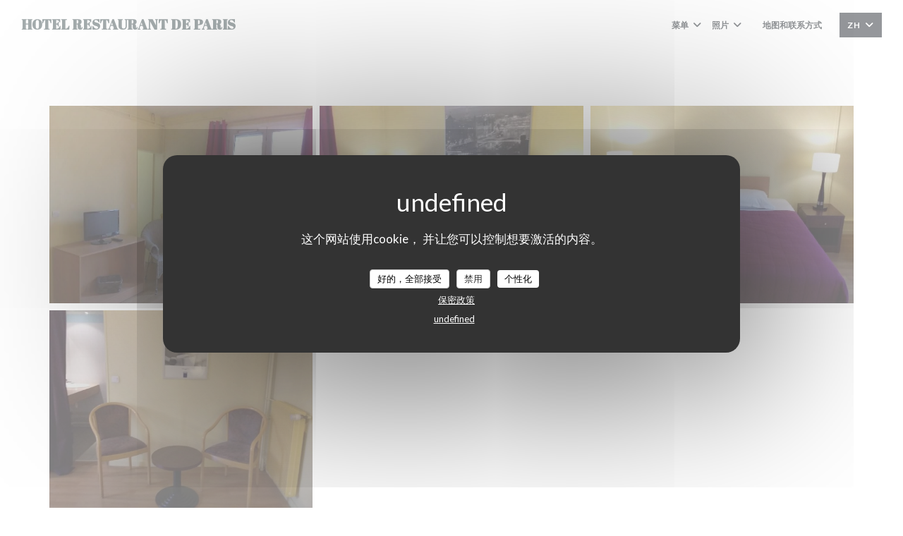

--- FILE ---
content_type: text/html; charset=UTF-8
request_url: https://www.cafehoteldeparisbievres.fr/zh/o/hotel/
body_size: 11400
content:
<!DOCTYPE html>
<!--[if lt IE 7]>      <html class="no-js lt-ie9 lt-ie8 lt-ie7" lang="zh"> <![endif]-->
<!--[if IE 7]>         <html class="no-js lt-ie9 lt-ie8" lang="zh"> <![endif]-->
<!--[if IE 8]>         <html class="no-js lt-ie9" lang="zh"> <![endif]-->
<!--[if gt IE 8]><!--> <html class="no-js" lang="zh"> <!--<![endif]-->

<head>
	<!-- Meta -->
	<meta charset="utf-8">
	<meta http-equiv="X-UA-Compatible" content="IE=edge" />
	<meta name="viewport" content="width=device-width, initial-scale=1">
	<title></title>

	<!-- Includes -->
	<meta name="description" content="..." />



<link rel="canonical" href="https://www.cafehoteldeparisbievres.fr/zh/o/hotel/" />

<!-- Facebook Like and Google -->
<meta property="og:title" content=" " />
<meta property="og:type" content="website" />
<meta property="og:url" content="http://www.cafehoteldeparisbievres.fr/zh/o/hotel/" />
<meta property="og:image" content="https://ugc.zenchef.com/3/5/1/8/7/2/1/5/0/3/1/8/7/1543497899_347/2cfebf3bce96351add1a948288744d2b.website.jpg" />
<meta property="og:site_name" content="Zenchef" />
<meta property="fb:admins" content="685299127" />
<meta property="place:location:latitude" content="48.7552306" />
<meta property="place:location:longitude" content="2.214108" />
<meta property="og:description" content="..." />



<script>
	window.restaurantId = 351872;
	window.lang = "zh";
	window.API_URL = "//api.zenchef.com/api/v1/";
</script>

	<link rel="alternate" hreflang="x-default" href="https://www.cafehoteldeparisbievres.fr/o/hotel/" />
<link rel="alternate" hreflang="zh" href="https://www.cafehoteldeparisbievres.fr/zh/o/hotel/" />
    <link rel="alternate" hreflang="en" href="https://www.cafehoteldeparisbievres.fr/en/o/hotel/" />
    <link rel="alternate" hreflang="es" href="https://www.cafehoteldeparisbievres.fr/es/o/hotel/" />
    <link rel="alternate" hreflang="it" href="https://www.cafehoteldeparisbievres.fr/it/o/hotel/" />
    <link rel="alternate" hreflang="de" href="https://www.cafehoteldeparisbievres.fr/de/o/hotel/" />
    <link rel="alternate" hreflang="fr" href="https://www.cafehoteldeparisbievres.fr/o/hotel/" />
    <link rel="alternate" hreflang="pt" href="https://www.cafehoteldeparisbievres.fr/pt/o/hotel/" />
    <link rel="alternate" hreflang="ru" href="https://www.cafehoteldeparisbievres.fr/ru/o/hotel/" />
    <link rel="alternate" hreflang="cs" href="https://www.cafehoteldeparisbievres.fr/cs/o/hotel/" />
    <link rel="alternate" hreflang="ja" href="https://www.cafehoteldeparisbievres.fr/ja/o/hotel/" />
    <link rel="alternate" hreflang="nl" href="https://www.cafehoteldeparisbievres.fr/nl/o/hotel/" />
    <link rel="alternate" hreflang="el" href="https://www.cafehoteldeparisbievres.fr/el/o/hotel/" />
	<link rel="shortcut icon" href="/favicon.ico" />
	<!-- Preconnect to CDNs for faster resource loading -->
	<link rel="preconnect" href="https://cdnjs.cloudflare.com" crossorigin>
	<link rel="preconnect" href="https://fonts.googleapis.com" crossorigin>
	<link rel="preconnect" href="https://fonts.gstatic.com" crossorigin>

	<!-- Google Web Fonts -->
	
	<!-- Critical CSS Inline -->
	<style>
		/* Critical styles for above-the-fold content */
		body {margin: 0;}
        		.container {width: 100%; max-width: 1200px; margin: 0 auto;}
        	</style>

	<!-- Critical CSS -->
	<link rel="stylesheet" href="/css/globals/normalize.css">
	<link rel="stylesheet" href="/css/globals/accessibility.css">
	<link rel="stylesheet" href="/css/globals/16/4a595c/_default_/_default_/style.css">

	<!-- Non-critical CSS -->
	<link rel="stylesheet" href="//cdnjs.cloudflare.com/ajax/libs/fancybox/3.5.7/jquery.fancybox.min.css" media="print" onload="this.media='all'">
	<link rel="stylesheet" href="/css/globals/backdrop.css" media="print" onload="this.media='all'">
	<link rel="stylesheet" href="/css/globals/shift-away-subtle.css" media="print" onload="this.media='all'">
	<link rel="stylesheet" href="/css/globals/icomoon.css" media="print" onload="this.media='all'">
	<link rel="stylesheet" href="/css/globals/fontawesome.css" media="print" onload="this.media='all'">
			<link rel="stylesheet" href="/css/css_16/bootstrap.css" media="print" onload="this.media='all'">			<link rel="stylesheet" href="/css/globals/16/4a595c/_default_/_default_/nav.css" media="print" onload="this.media='all'">
	<link rel="stylesheet" href="/css/globals/16/4a595c/_default_/_default_/menus.css" media="print" onload="this.media='all'">
	<link rel="stylesheet" href="/css/css_16/4a595c/_default_/_default_/main.css?v=23" media="print" onload="this.media='all'">

	<!-- Fallback for browsers without JS -->
	<noscript>
		<link rel="stylesheet" href="//cdnjs.cloudflare.com/ajax/libs/fancybox/3.5.7/jquery.fancybox.min.css">
		<link rel="stylesheet" href="/css/globals/backdrop.css">
		<link rel="stylesheet" href="/css/globals/shift-away-subtle.css">
		<link rel="stylesheet" href="/css/globals/icomoon.css">
		<link rel="stylesheet" href="/css/globals/fontawesome.css">
		<link rel="stylesheet" href="/css/globals/16/4a595c/_default_/_default_/nav.css">
		<link rel="stylesheet" href="/css/globals/16/4a595c/_default_/_default_/menus.css">
		<link rel="stylesheet" href="/css/css_16/4a595c/_default_/_default_/main.css?v=23">
	</noscript>

	<style>
  </style>

  <style>
    .btn--booking {
    display: none;
}
a.btn.btn--std.btn--booking.iframe--widget {
display: none;
}
a.btn.btn--light.btn--booking.iframe--widget {
display: none;
}  </style>

	<!-- Widget URL -->
	<script>
		var hasNewBookingWidget = 1;
	</script>
</head>

<body class="current-page-custom">
	<a href="#main-content" class="skip-link sr-only-focusable">跳转到主要内容</a>

	<!-- Header -->
	<nav class="nav " role="navigation" aria-label="主导航">
	<div class="homelink">
			<a class="no-logo" href="/zh/" title="主页 HOTEL RESTAURANT DE PARIS">	
			HOTEL RESTAURANT DE PARIS		</a>
	</div>
	<div class="nav-items-wrap ">
		<ul class="nav__items">
	<!-- Menu -->
			<li class="nav__item dropdown-wrap nav__item--menus">
			<a title="菜单" href="/zh/menus/">菜单 <i class="fa fa-angle-down"></i></a>
			<ul class="dropdown">
									<li>
						<a href="/zh/menus/#menu-429676">Carte & Menu semaine</a>
					</li>
									<li>
						<a href="/zh/menus/#menu-429685">Menu Enfants</a>
					</li>
									<li>
						<a href="/zh/menus/#menu-429686">Carte des boissons</a>
					</li>
									<li>
						<a href="/zh/menus/#menu-429687">Carte des vins</a>
					</li>
									<li>
						<a href="/zh/menus/#menu-429615">Carte & Menu Week end</a>
					</li>
							</ul>
		</li>
	
	<!-- Gallery -->
			<li class="nav__item dropdown-wrap nav__item--gallery">
			<a title="照片" href="/zh/photos/">照片 <i class="fa fa-angle-down"></i></a>
			<ul class="dropdown">
									<li>
						<a href="/zh/photos/#le-restaurant"> Le restaurant</a>
					</li>
									<li>
						<a href="/zh/photos/#hotel"> Hotel</a>
					</li>
				
							</ul>
		</li>
	
	
	<!-- Reviews -->
	
	<!-- Events -->
	
	<!-- Press -->
	
	<!-- Restaurants -->
	
	<!-- Custom page -->
				
	<!-- Custom link -->
			<li class="nav__item custom-link">
			<a rel="nofollow" href="https://s3.eu-west-1.amazonaws.com/userdocs.zenchef.com/351872/menu+saint+valentin+(2).pdf" rel="noreferer,noopener" target="_blank">
								<span class="sr-only"> ((在新窗口中打开))</span>
			</a>
		</li>
	
	<!-- Custom button -->
	
	<!-- Contact -->
	<li class="nav__item nav__item--contact">
		<a title="地图和联系方式" href="/zh/address-contact/">地图和联系方式</a>
	</li>

	<!-- Language -->
	
	<!-- Buttons -->
	</ul>

		<div class="nav__buttons">
			<!-- Buttons -->
			<div class="buttons-wrap-header">
							</div>

			<!-- Language -->
			<div class="dropdown-wrap drodown-wrap--lang btn btn--small btn--light">
	<span>
				ZH		<i class="fa fa-angle-down"></i>
	</span>
	<ul class="dropdown">
					<li class="lang lang-en">
				<a href="/en/o/hotel/">
										EN				</a>
			</li>
					<li class="lang lang-es">
				<a href="/es/o/hotel/">
										ES				</a>
			</li>
					<li class="lang lang-it">
				<a href="/it/o/hotel/">
										IT				</a>
			</li>
					<li class="lang lang-de">
				<a href="/de/o/hotel/">
										DE				</a>
			</li>
					<li class="lang lang-fr">
				<a href="/o/hotel/">
										FR				</a>
			</li>
					<li class="lang lang-pt">
				<a href="/pt/o/hotel/">
										PT				</a>
			</li>
					<li class="lang lang-ru">
				<a href="/ru/o/hotel/">
										RU				</a>
			</li>
					<li class="lang lang-cs">
				<a href="/cs/o/hotel/">
										CS				</a>
			</li>
					<li class="lang lang-ja">
				<a href="/ja/o/hotel/">
										JA				</a>
			</li>
					<li class="lang lang-nl">
				<a href="/nl/o/hotel/">
										NL				</a>
			</li>
					<li class="lang lang-el">
				<a href="/el/o/hotel/">
										EL				</a>
			</li>
			</ul>
</div>

			<!-- Toggle Menu -->
			<div class="burger-button" onclick="display_burger_menu()" role="button" tabindex="0" aria-label="打开/关闭菜单" aria-expanded="false" aria-controls="burger-menu">
				<span class="burger-button__item"></span>
				<span class="burger-button__item"></span>
				<span class="burger-button__item"></span>
			</div>
		</div>
	</div>
</nav>

<!-- Burger Menu -->
<div class="burger-menu burger-menu--center" id="burger-menu" role="dialog" aria-modal="true" aria-label="主导航">
	<div class="burger-menu-items-wrap">
		<ul class="burger-menu__items">
			<!-- Menu -->
							<li class="burger-menu__item burger-menu__item--menus dropdown-wrap">
					<span>
						<a class="burger-menu__dropdown-link" title="菜单" href="/zh/menus/">菜单</a>
						<i class="fa fa-angle-down" onclick="display_burger_dropdown(this)" role="button" tabindex="0" aria-label="展开子菜单" aria-expanded="false"></i>
					</span>
					<ul class="dropdown">
													<li>
								<a onclick="remove_burger_menu()" href="/zh/menus/#menu-429676">Carte & Menu semaine</a>
							</li>
													<li>
								<a onclick="remove_burger_menu()" href="/zh/menus/#menu-429685">Menu Enfants</a>
							</li>
													<li>
								<a onclick="remove_burger_menu()" href="/zh/menus/#menu-429686">Carte des boissons</a>
							</li>
													<li>
								<a onclick="remove_burger_menu()" href="/zh/menus/#menu-429687">Carte des vins</a>
							</li>
													<li>
								<a onclick="remove_burger_menu()" href="/zh/menus/#menu-429615">Carte & Menu Week end</a>
							</li>
											</ul>
				</li>
			
			<!-- Gallery -->
							<li class="burger-menu__item burger-menu__item--gallery dropdown-wrap">
					<span>
						<a class="burger-menu__dropdown-link" title="照片" href="/zh/photos/">照片</a>
						<i class="fa fa-angle-down" onclick="display_burger_dropdown(this)" role="button" tabindex="0" aria-label="展开子菜单" aria-expanded="false"></i>
					</span>
					<ul class="dropdown">
													<li>
								<a onclick="remove_burger_menu()" href="/zh/photos/#le-restaurant"> Le restaurant</a>
							</li>
													<li>
								<a onclick="remove_burger_menu()" href="/zh/photos/#hotel"> Hotel</a>
							</li>
						
											</ul>
				</li>
				
			
			<!-- Reviews -->
			
			<!-- Events -->
			
			<!-- Press -->
			
			<!-- Restaurants -->
			
			<!-- Custom page -->
										
			<!-- Custom link -->
							<li class="burger-menu__item custom-link">
					<a rel="nofollow" href="https://s3.eu-west-1.amazonaws.com/userdocs.zenchef.com/351872/menu+saint+valentin+(2).pdf" rel="noreferer,noopener" target="_blank">
												<span class="sr-only"> ((在新窗口中打开))</span>
					</a>
				</li>
			
			<!-- Custom button -->
			
			<!-- Contact -->
			<li class="burger-menu__item burger-menu__item--contact">
				<a title="地图和联系方式" href="/zh/address-contact/">地图和联系方式</a>
			</li>
		</ul>

		<!-- Buttons -->
		<div class="buttons-wrap-header">
					</div>

		<!-- Language -->
		<ul class="language-list">
			<li class="lang lang-en">
					<a class="btn-circle btn--small btn--ghost" href="/en/o/hotel/">
				EN			</a>
				</li>
			<li class="lang lang-es">
					<a class="btn-circle btn--small btn--ghost" href="/es/o/hotel/">
				ES			</a>
				</li>
			<li class="lang lang-it">
					<a class="btn-circle btn--small btn--ghost" href="/it/o/hotel/">
				IT			</a>
				</li>
			<li class="lang lang-de">
					<a class="btn-circle btn--small btn--ghost" href="/de/o/hotel/">
				DE			</a>
				</li>
			<li class="lang lang-fr">
					<a class="btn-circle btn--small btn--ghost" href="/o/hotel/">
				FR			</a>
				</li>
			<li class="lang lang-pt">
					<a class="btn-circle btn--small btn--ghost" href="/pt/o/hotel/">
				PT			</a>
				</li>
			<li class="lang lang-ru">
					<a class="btn-circle btn--small btn--ghost" href="/ru/o/hotel/">
				RU			</a>
				</li>
			<li class="lang lang-cs">
					<a class="btn-circle btn--small btn--ghost" href="/cs/o/hotel/">
				CS			</a>
				</li>
			<li class="lang lang-ja">
					<a class="btn-circle btn--small btn--ghost" href="/ja/o/hotel/">
				JA			</a>
				</li>
			<li class="lang lang-nl">
					<a class="btn-circle btn--small btn--ghost" href="/nl/o/hotel/">
				NL			</a>
				</li>
			<li class="lang lang-el">
					<a class="btn-circle btn--small btn--ghost" href="/el/o/hotel/">
				EL			</a>
				</li>
	</ul>

		<!-- Social media -->
			</div>
</div>
<div class="hero-picture hero-picture--small" style="background-image: url('https://www.cafehoteldeparisbievres.fr/i/hotel-restaurant-de-paris/pages/custom.small_original.jpg');"  data-section="home"  data-stellar-background-ratio="0.5">
	<h1 class="hero-picture__title"></h1>
</div>
	<div class="wrapper">
		<section class="s--custom">
			<div class="custom-text">
							</div>
			
				<div class="album album--custom">
		<div class="album__photos grid grid-3-col grid-gap-xs">
							<a class="album__link" href="https://ugc.zenchef.com/3/5/1/8/7/2/1/5/0/2/7/3/8/1558543102_390/707c96bf4d6000b78f21d69008a7ba30.clandscape_hd.jpg" data-fancybox="images">
					<img class="album__photo" src="https://ugc.zenchef.com/3/5/1/8/7/2/1/5/0/2/7/3/8/1558543102_390/707c96bf4d6000b78f21d69008a7ba30.website.jpg" alt="HOTEL RESTAURANT DE PARIS ">

					
					<div class="album-photo__overlay">
						<i class="fas fa-expand-alt"></i>
					</div>
				</a>
							<a class="album__link" href="https://ugc.zenchef.com/3/5/1/8/7/2/1/5/0/2/7/3/8/1558543108_460/1fdec430d99cd35e1ae359c42de8c7a5.clandscape_hd.jpg" data-fancybox="images">
					<img class="album__photo" src="https://ugc.zenchef.com/3/5/1/8/7/2/1/5/0/2/7/3/8/1558543108_460/1fdec430d99cd35e1ae359c42de8c7a5.website.jpg" alt="HOTEL RESTAURANT DE PARIS ">

					
					<div class="album-photo__overlay">
						<i class="fas fa-expand-alt"></i>
					</div>
				</a>
							<a class="album__link" href="https://ugc.zenchef.com/3/5/1/8/7/2/1/5/0/2/7/3/8/1558543136_385/8fde21894e7b627d51e5761d5ec01c07.clandscape_hd.jpg" data-fancybox="images">
					<img class="album__photo" src="https://ugc.zenchef.com/3/5/1/8/7/2/1/5/0/2/7/3/8/1558543136_385/8fde21894e7b627d51e5761d5ec01c07.website.jpg" alt="HOTEL RESTAURANT DE PARIS ">

					
					<div class="album-photo__overlay">
						<i class="fas fa-expand-alt"></i>
					</div>
				</a>
							<a class="album__link" href="https://ugc.zenchef.com/3/5/1/8/7/2/1/5/0/2/7/3/8/1558543148_304/0cdde548fad315365d647f9e4af81eaa.clandscape_hd.jpg" data-fancybox="images">
					<img class="album__photo" src="https://ugc.zenchef.com/3/5/1/8/7/2/1/5/0/2/7/3/8/1558543148_304/0cdde548fad315365d647f9e4af81eaa.website.jpg" alt="HOTEL RESTAURANT DE PARIS ">

					
					<div class="album-photo__overlay">
						<i class="fas fa-expand-alt"></i>
					</div>
				</a>
					</div>
	</div>
		</section>
	</div>

		<section class="s--contact">
			<div class="contact-wrap">
				<h3 class="heading-colored">地图和联系方式</h3>
				<hr class="divider--small divider--color" />
				<a class="restaurant-address" href="https://www.google.com/maps/dir/?api=1&destination=HOTEL+RESTAURANT+DE+PARIS+14+RUE+LEON+MIGNOTTE++91570+BIEVRES+fr" target="_blank" rel="noreferer,noopener">
	14 RUE LEON MIGNOTTE		91570 BIEVRES	<span class="sr-only"> ((在新窗口中打开))</span>
</a>
				<a class="restaurant-phone" href="tel:0169419993">01 69 41 99 93</a>                
				<!-- Social media -->
							</div>
		</section>

		<section class="s--contact_newsletter">
			<!-- Rewards -->
			<div class="footer-1 rewards_buttons-wrap">
				<h3 class="heading-colored">联系我们</h3>
				<hr class="divider--small divider--color">
				<div class="buttons-wrap text-center">
									</div>
							</div>

			<!-- Newsletter -->
			<div class="footer-1 newsletter-wrap">
				<div class="newsletter-wrap">
	<h3 class="reveal-1 heading-colored">
		了解最新信息		<a href="/zh/falu-xinxi/" rel="nofollow" target="_blank">*</a>
	</h3>

	<p class="newsletter__caption caption reveal-2">订阅我们的时事通讯，通过电子邮件接收我们的个性化通讯和营销优惠。</p>

	<hr class="divider--small divider--color" />
	<div class="buttons-wrap text--center reveal-3">
		<a data-fancybox data-type="iframe" href="//nl.zenchef.com/optin-form.php?rpid=rpid_E76AFSKJ&lang=zh" class="btn btn--light btn--newsletter" target="_blank">
			订阅		</a>
	</div>
</div>			</div>
		</section>

		<footer class="footer__text">
			<p class="footer__copyright">
	&copy; 2026 HOTEL RESTAURANT DE PARIS — 餐馆网站创建者 	<a href="https://www.zenchef.com/" rel="noopener" target="_blank" class="zcf-link">Zenchef<span class="sr-only"> ((在新窗口中打开))</span></a>
</p>
			<p class="footer__links">
    	<a class="separator-tiny" href="/zh/falu-xinxi/" rel="nofollow" target="_blank">免责声明<span class="sr-only"> ((在新窗口中打开))</span></a>
	<a class="separator-tiny" href="https://bookings.zenchef.com/gtc?rid=351872&host=www.cafehoteldeparisbievres.fr" rel="nofollow" target="_blank">使用条款<span class="sr-only"> ((在新窗口中打开))</span></a>
	<a class="separator-tiny" href="/zh/yinsi-zhengce/" rel="nofollow" target="_blank">个人数据保护政策<span class="sr-only"> ((在新窗口中打开))</span></a>
	<a class="separator-tiny" href="/zh/cookie-policy/" rel="nofollow" target="_blank">cookie 策略<span class="sr-only"> ((在新窗口中打开))</span></a>
</p>
		</footer>

		<div id="scroll-top">
			<a href="#"><i class="fas fa-arrow-up"></i></a>
		</div>

		<!-- Loader -->
<div class="loader-wrap loader-wrap--">
	<div class="loader">
		<div class="homelink">
			<a class="no-logo" href="/zh/" title="主页 HOTEL RESTAURANT DE PARIS">	
			HOTEL RESTAURANT DE PARIS		</a>
	</div>	</div>
</div>
<!-- JS -->
<script>
	var template = '16';
	var templateIdForWidget = '16';
</script>
<script src="//ajax.googleapis.com/ajax/libs/jquery/3.4.1/jquery.min.js"></script>
<script src="/js/libs/jquery.form.js?v=23"></script>
<script src="/js/libs/jquery.validate.js?v=23"></script>
<script src="/js/libs/jquery.validate.ajax.js?v=23"></script>
<!-- <script src="/js/libs/modernizr-3.6.0.min.js?v=23"></script> -->
<script src="//cdnjs.cloudflare.com/ajax/libs/fancybox/3.5.7/jquery.fancybox.min.js"></script>
<script src="/js/libs/popper.min.js?v=23"></script>
<script src="/js/libs/tippy-bundle.iife.min.js?v=23"></script>

<script src="/js/globals/script.js?v=23"></script>
<script src="/js/globals/getRestoIdKonamiCode.js?v=23"></script>

	<script src="/js/js_16/main.js?v=23"></script>


	<!-- <script src="/js/js_16/jquery.waypoints.min.js?v=23"></script> -->


<!-- Includes -->
<div id="modal-contact" class="modal" style="display: none; max-width: 500px;">
	<h3>您想联系我们？<br />
请填写下面的表格!</h3>
	<form name="contact-form" class="form" id="contact-form" action="#" novalidate="novalidate">
	<input type="hidden" name="restaurant_public_id" id="restaurant_public_id" value="rpid_E76AFSKJ">
	<input type="hidden" name="lang" id="lang" value="zh">
	<input type="hidden" name="token" id="token" value="e93d24bff3cb10c8747ba2f3b424e051">

	<div class="input--small">
		<input type="text" name="firstname" id="firstname" value="" placeholder="名字 *" aria-label="名字" autocomplete="given-name" required="required" aria-required="true" title="此字段不能为空白">
	</div>

	<div class="input--small">
		<input type="text" name="lastname" id="lastname" value="" placeholder="姓氏 *" aria-label="姓氏" autocomplete="family-name" required="required" aria-required="true" title="此字段不能为空白">
	</div>

	<div class="input--small">
		<input type="email" name="email" id="email" value="" placeholder="您的电子邮箱 *" aria-label="您的电子邮箱" autocomplete="email" required="required" aria-required="true" title="此字段不能为空白" data-msg-email="请输入有效的电子邮箱">
	</div>

	<div class="input--small">
		<input type="text" name="phone" id="phone" value="" placeholder="电话号码 *" aria-label="电话号码" autocomplete="tel" required="required" aria-required="true" title="此字段不能为空白">
	</div>

	<div class="input--full">
		<textarea name="message" id="message" placeholder="消息" aria-label="消息" rows="6"></textarea>
	</div>
        <div class="input--full" style="font-size:10px !important;">
        根据数据保护法规，您有权拒绝接收营销电话。如需了解更多关于我们如何处理您的数据的信息，请查看我们的<a href="/zh/yinsi-zhengce/" target="_blank">隐私政策</a>。    </div>
    
	<input class="btn btn--std input--full" type="submit" id="send" value="发送">

	<div class="step2 hidden">
		<strong>谢谢您!</strong>我们已经收到您的信息。我们将尽快给您回复。<br>对于任何预订要求，请直接点击预订按钮。	</div>
</form>
</div>    <script id="restaurantJsonLd" type="application/ld+json">
{
    "@context":"https://schema.googleapis.com"
    ,"@type":"Restaurant"
    ,"@id":"https://www.cafehoteldeparisbievres.fr"
    ,"image":"https://ugc.zenchef.com/3/5/1/8/7/2/1/5/0/3/1/8/7/1543497899_347/2cfebf3bce96351add1a948288744d2b.website.jpg"
    ,"name":"HOTEL RESTAURANT DE PARIS"
    ,"address":{
        "@type":"PostalAddress",
        "addressLocality":"BIEVRES",
        "postalCode":"91570",
        "streetAddress":"14 RUE LEON MIGNOTTE",
        "addressCountry":"FR",
        "addressRegion":"BIEVRES"
    }
    ,"priceRange":"€"
    ,"servesCuisine":["\u4f20\u7edf\u7f8e\u98df"]    ,"telephone":"0169419993"
    ,"url":"https://www.cafehoteldeparisbievres.fr"
    ,"geo":{
        "@type":"GeoCoordinates",
        "latitude":"48.7552306",
        "longitude":"2.214108"
    }
        ,"logo":"https://ugc.zenchef.com/3/5/1/8/7/2/1/5/0/3/1/8/7/1543497899_347/2cfebf3bce96351add1a948288744d2b.website.jpg"
    
    
    
        ,"acceptsReservations" : "yes"
    
    ,"hasMenu":"https://www.cafehoteldeparisbievres.fr/zh/menus/"

    
    
    
    
    
    
    
    }
</script><script src="/js/libs/tarteaucitron/tarteaucitron.js?v=3"></script>
<style>
    /* Hide tarteaucitron button icons */
    #tarteaucitronRoot .tarteaucitronCheck::before,
    #tarteaucitronRoot .tarteaucitronCross::before,
    #tarteaucitronRoot .tarteaucitronPlus::before {
        display: none !important;
    }
    
    /* Remove text shadow from Allow/Deny buttons */
    #tarteaucitronRoot .tarteaucitronAllow,
    #tarteaucitronRoot .tarteaucitronDeny {
        text-shadow: none !important;
    }
    
    /* Replace icon with Cookies button */
    #tarteaucitronIcon #tarteaucitronManager {
        background: #333;
        border-radius: 4px !important;
        padding: 10px 20px !important;
    }
    
    #tarteaucitronIcon #tarteaucitronManager img {
        display: none !important;
    }
    
    #tarteaucitronIcon #tarteaucitronManager:after {
        content: "🍪";
        color: #fff;
        font-size: 20px !important;
        line-height: 1;
    }
    
    #tarteaucitronIcon #tarteaucitronManager:hover {
        background: #555;
    }
    
    /* Change button colors to neutral (no red/green) */
    #tarteaucitronRoot .tarteaucitronAllow,
    #tarteaucitronRoot .tarteaucitronDeny {
        background-color: #ffffff !important;
        color: #333333 !important;
        border: 1px solid #cccccc !important;
    }
    
    #tarteaucitronRoot .tarteaucitronAllow:hover,
    #tarteaucitronRoot .tarteaucitronDeny:hover {
        background-color: #f5f5f5 !important;
    }
    
    /* Visual feedback for selected state - change background color */
    #tarteaucitronRoot .tarteaucitronIsAllowed .tarteaucitronAllow {
        background-color: #4a90e2 !important;
        color: #ffffff !important;
        border-color: #4a90e2 !important;
    }
    
    #tarteaucitronRoot .tarteaucitronIsDenied .tarteaucitronDeny {
        background-color: #7a7a7a !important;
        color: #ffffff !important;
        border-color: #7a7a7a !important;
    }
    
    /* Reduce font size for disclaimer paragraph */
    #tarteaucitronInfo {
        font-size: 13px !important;
        line-height: 1.4 !important;
    }
    
    /* Also apply neutral colors to Accept All/Deny All buttons */
    #tarteaucitronRoot #tarteaucitronAllAllowed,
    #tarteaucitronRoot #tarteaucitronAllDenied,
    #tarteaucitronRoot .tarteaucitronCTAButton {
        background-color: #ffffff !important;
        color: #333333 !important;
        border: 1px solid #cccccc !important;
    }
    
    #tarteaucitronRoot #tarteaucitronAllAllowed:hover,
    #tarteaucitronRoot #tarteaucitronAllDenied:hover,
    #tarteaucitronRoot .tarteaucitronCTAButton:hover {
        background-color: #f5f5f5 !important;
    }
    
    /* When Accept All is clicked */
    #tarteaucitronRoot #tarteaucitronAllAllowed:active,
    #tarteaucitronRoot #tarteaucitronAllAllowed:focus {
        background-color: #4a90e2 !important;
        color: #ffffff !important;
    }
    
    /* When Deny All is clicked */
    #tarteaucitronRoot #tarteaucitronAllDenied:active,
    #tarteaucitronRoot #tarteaucitronAllDenied:focus {
        background-color: #7a7a7a !important;
        color: #ffffff !important;
    }
    
    /* Style cookie policy and privacy policy as white text links */
    #tarteaucitron #tarteaucitronCookiePolicyUrlDialog,
    #tarteaucitron #tarteaucitronPrivacyUrlDialog {
        background: transparent !important;
        color: #fff !important;
        font-size: 13px !important;
        margin-bottom: 3px !important;
        margin-left: 7px !important;
        padding: 0 !important;
        border: 0 !important;
        border-radius: 0 !important;
        display: inline-block !important;
        line-height: normal !important;
        font-family: inherit !important;
        font-weight: normal !important;
        text-align: center !important;
        vertical-align: baseline !important;
        cursor: pointer !important;
        text-decoration: underline !important;
    }
    
    #tarteaucitron #tarteaucitronCookiePolicyUrlDialog:hover,
    #tarteaucitron #tarteaucitronPrivacyUrlDialog:hover {
        text-decoration: none !important;
    }
    
    /* For the ones in the alert banner */
    #tarteaucitronAlertBig #tarteaucitronCookiePolicyUrl,
    #tarteaucitronAlertBig #tarteaucitronPrivacyUrl {
        background: transparent !important;
        color: #fff !important;
        font-size: 13px !important;
        margin-bottom: 3px !important;
        margin-left: 7px !important;
        padding: 0 !important;
        display: inline-block !important;
        cursor: pointer !important;
        text-decoration: underline !important;
        border: 0 !important;
    }
    
    #tarteaucitronAlertBig #tarteaucitronCookiePolicyUrl:hover,
    #tarteaucitronAlertBig #tarteaucitronPrivacyUrl:hover {
        text-decoration: none !important;
    }
    
    /* Change font size from 16px to 13px for all these buttons */
    #tarteaucitronAlertBig #tarteaucitronCloseAlert,
    #tarteaucitronAlertBig #tarteaucitronPersonalize,
    #tarteaucitronAlertBig #tarteaucitronPersonalize2,
    .tarteaucitronCTAButton,
    #tarteaucitronRoot .tarteaucitronDeny,
    #tarteaucitronRoot .tarteaucitronAllow {
        font-size: 13px !important;
    }
    
    /* Ensure consistent border radius for action buttons only */
    #tarteaucitronAlertBig #tarteaucitronCloseAlert {
        border-radius: 4px !important;
    }
</style>
<script>
    // Define Waze embed service
    tarteaucitron.services = tarteaucitron.services || {};
    tarteaucitron.services.wazeembed = {
        "key": "wazeembed",
        "type": "api",
        "name": "Waze Map (Google)",
        "uri": "https://www.waze.com/legal/privacy",
        "needConsent": true,
        "cookies": ['NID', 'SID', 'HSID', 'APISID', 'SAPISID', '1P_JAR'],
        "js": function () {
            "use strict";
            tarteaucitron.fallback(['wazeembed'], function (x) {
                var frame_title = tarteaucitron.getElemAttr(x, "title") || 'Waze map iframe',
                    width = tarteaucitron.getElemAttr(x, "data-width") || '100%',
                    height = tarteaucitron.getElemAttr(x, "data-height") || '400',
                    url = tarteaucitron.getElemAttr(x, "data-url");

                return '<iframe title="' + frame_title + '" src="' + url + '" width="' + width + '" height="' + height + '" style="border: 0; width: 100%;" allowfullscreen></iframe>';
            });
        },
        "fallback": function () {
            "use strict";
            var id = 'wazeembed';
            tarteaucitron.fallback(['wazeembed'], function (elem) {
                elem.style.width = '100%';
                elem.style.height = '400px';
                return tarteaucitron.engage(id);
            });
        }
    };

    $(document).ready(function() {
        //Facebook
        (tarteaucitron.job = tarteaucitron.job || []).push('facebook');

        //Twitter
        (tarteaucitron.job = tarteaucitron.job || []).push('twitter');

        //Google jsAPI
        (tarteaucitron.job = tarteaucitron.job || []).push('jsapi');
        
        //Waze Maps
        (tarteaucitron.job = tarteaucitron.job || []).push('wazeembed');

        
        
        
        tarteaucitron.init({
            "hashtag": "#tarteaucitron",
            "highPrivacy": true,
            "orientation": "middle",
            "adblocker": false,
            "showAlertSmall": false,
            "cookieslist": true,
            "removeCredit": true,
            "mandatory": true,
            "mandatoryCta": false,
            "iconPosition": "BottomLeft",
            "googleConsentMode": true,
            "showDetailsOnClick": false,
            "privacyUrl": "/zh/yinsi-zhengce/",
            "cookiePolicyUrl": "/zh/cookie-policy/",
        });

    });
</script>
<!-- Zenchef Widget SDK -->
<script>;(function (d, s, id) {const el = d.getElementsByTagName(s)[0]; if (d.getElementById(id) || el.parentNode == null) {return;} var js = d.createElement(s);  js.id = id; js.async = true; js.src = 'https://sdk.zenchef.com/v1/sdk.min.js';  el.parentNode.insertBefore(js, el); })(document, 'script', 'zenchef-sdk')</script>
<div
        class="zc-widget-config"
        data-restaurant="351872"
        data-lang="zh"
></div>
	</body>
</html>

